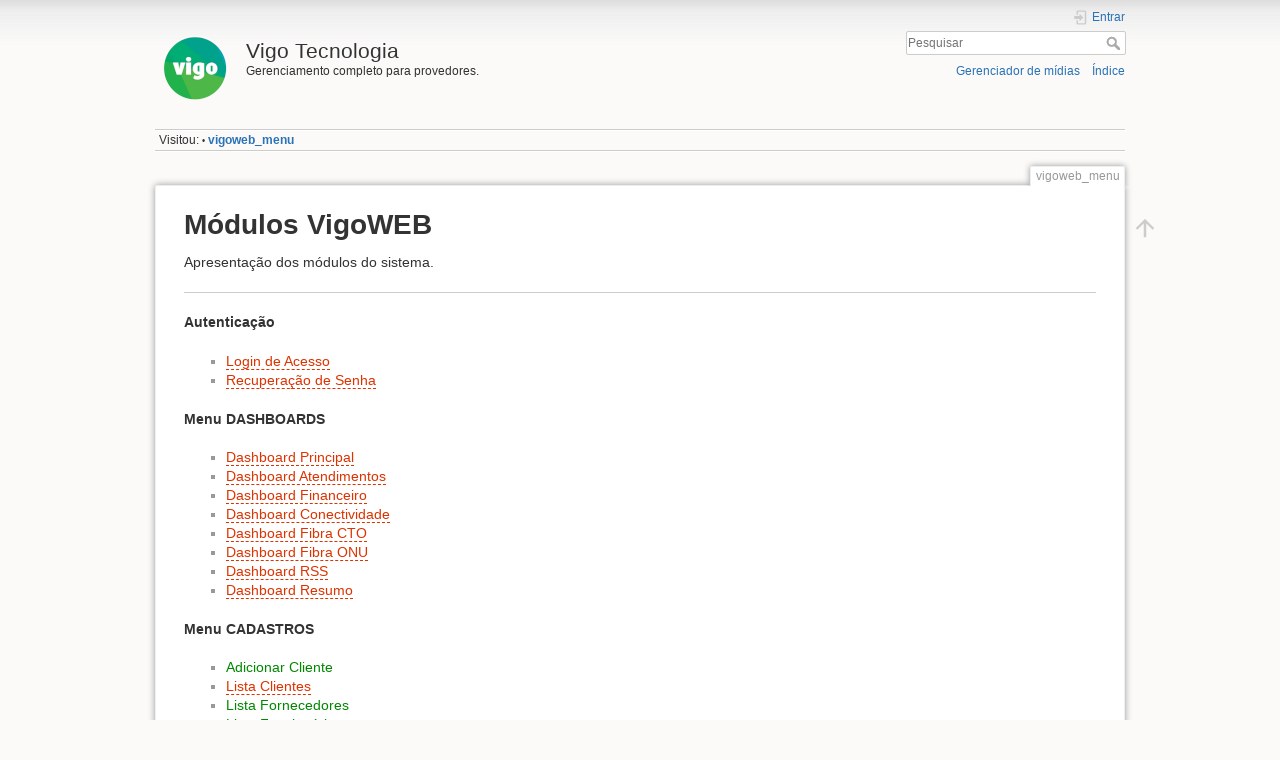

--- FILE ---
content_type: text/html; charset=utf-8
request_url: https://wiki.vigo.com.br/doku.php?id=vigoweb_menu
body_size: 4906
content:
<!DOCTYPE html>
<html lang="pt-br" dir="ltr" class="no-js">
<head>
    <meta charset="utf-8" />
    <title>vigoweb_menu [Vigo Tecnologia]</title>
    <script>(function(H){H.className=H.className.replace(/\bno-js\b/,'js')})(document.documentElement)</script>
    <meta name="generator" content="DokuWiki"/>
<meta name="theme-color" content="#008800"/>
<meta name="robots" content="noindex,nofollow"/>
<meta name="keywords" content="vigoweb_menu"/>
<link rel="search" type="application/opensearchdescription+xml" href="/lib/exe/opensearch.php" title="Vigo Tecnologia"/>
<link rel="start" href="/"/>
<link rel="contents" href="/doku.php?id=vigoweb_menu&amp;do=index" title="Índice"/>
<link rel="manifest" href="/lib/exe/manifest.php"/>
<link rel="alternate" type="text/html" title="HTML simples" href="/doku.php?do=export_xhtml&amp;id=vigoweb_menu"/>
<link rel="canonical" href="https://wiki.vigo.com.br/doku.php?id=vigoweb_menu"/>
<link rel="stylesheet" href="/lib/exe/css.php?t=dokuwiki&amp;tseed=a0cb56fa8d5a47eabbc6607fc1c111fb"/>
<!--[if gte IE 9]><!-->
<script >/*<![CDATA[*/var NS='';var JSINFO = {"id":"vigoweb_menu","namespace":"","ACT":"show","useHeadingNavigation":0,"useHeadingContent":0};
/*!]]>*/</script>
<script charset="utf-8" src="/lib/exe/jquery.php?tseed=34a552433bc33cc9c3bc32527289a0b2" defer="defer"></script>
<script charset="utf-8" src="/lib/exe/js.php?t=dokuwiki&amp;tseed=a0cb56fa8d5a47eabbc6607fc1c111fb" defer="defer"></script>
<!--<![endif]-->
    <meta name="viewport" content="width=device-width,initial-scale=1" />
    <link rel="shortcut icon" href="/lib/tpl/dokuwiki/images/favicon.ico" />
<link rel="apple-touch-icon" href="/lib/tpl/dokuwiki/images/apple-touch-icon.png" />
    </head>

<body>
    <div id="dokuwiki__site"><div id="dokuwiki__top" class="site dokuwiki mode_show tpl_dokuwiki     ">

        
<!-- ********** HEADER ********** -->
<div id="dokuwiki__header"><div class="pad group">

    
    <div class="headings group">
        <ul class="a11y skip">
            <li><a href="#dokuwiki__content">ir para o conteúdo</a></li>
        </ul>

        <h1><a href="/doku.php?id=inicio"  accesskey="h" title="[H]"><img src="/lib/exe/fetch.php?media=wiki:logo.png" width="80" height="80" alt="" /> <span>Vigo Tecnologia</span></a></h1>
                    <p class="claim">Gerenciamento completo para provedores.</p>
            </div>

    <div class="tools group">
        <!-- USER TOOLS -->
                    <div id="dokuwiki__usertools">
                <h3 class="a11y">Ferramentas do usuário</h3>
                <ul>
                    <li class="action login"><a href="/doku.php?id=vigoweb_menu&amp;do=login&amp;sectok=" title="Entrar" rel="nofollow"><span>Entrar</span><svg xmlns="http://www.w3.org/2000/svg" width="24" height="24" viewBox="0 0 24 24"><path d="M10 17.25V14H3v-4h7V6.75L15.25 12 10 17.25M8 2h9a2 2 0 0 1 2 2v16a2 2 0 0 1-2 2H8a2 2 0 0 1-2-2v-4h2v4h9V4H8v4H6V4a2 2 0 0 1 2-2z"/></svg></a></li>                </ul>
            </div>
        
        <!-- SITE TOOLS -->
        <div id="dokuwiki__sitetools">
            <h3 class="a11y">Ferramentas do site</h3>
            <form action="/doku.php?id=inicio" method="get" role="search" class="search doku_form" id="dw__search" accept-charset="utf-8"><input type="hidden" name="do" value="search" /><input type="hidden" name="id" value="vigoweb_menu" /><div class="no"><input name="q" type="text" class="edit" title="[F]" accesskey="f" placeholder="Pesquisar" autocomplete="on" id="qsearch__in" value="" /><button value="1" type="submit" title="Pesquisar">Pesquisar</button><div id="qsearch__out" class="ajax_qsearch JSpopup"></div></div></form>            <div class="mobileTools">
                <form action="/doku.php" method="get" accept-charset="utf-8"><div class="no"><input type="hidden" name="id" value="vigoweb_menu" /><select name="do" class="edit quickselect" title="Ferramentas"><option value="">Ferramentas</option><optgroup label="Ferramentas do site"><option value="media">Gerenciador de mídias</option><option value="index">Índice</option></optgroup><optgroup label="Ferramentas do usuário"><option value="login">Entrar</option></optgroup></select><button type="submit">&gt;</button></div></form>            </div>
            <ul>
                <li class="action media"><a href="/doku.php?id=vigoweb_menu&amp;do=media&amp;ns=" title="Gerenciador de mídias" rel="nofollow">Gerenciador de mídias</a></li><li class="action index"><a href="/doku.php?id=vigoweb_menu&amp;do=index" title="Índice [x]" rel="nofollow" accesskey="x">Índice</a></li>            </ul>
        </div>

    </div>

    <!-- BREADCRUMBS -->
            <div class="breadcrumbs">
                                        <div class="trace"><span class="bchead">Visitou:</span> <span class="bcsep">•</span> <span class="curid"><bdi><a href="/doku.php?id=vigoweb_menu"  class="breadcrumbs" title="vigoweb_menu">vigoweb_menu</a></bdi></span></div>
                    </div>
    


    <hr class="a11y" />
</div></div><!-- /header -->

        <div class="wrapper group">

            
            <!-- ********** CONTENT ********** -->
            <div id="dokuwiki__content"><div class="pad group">
                
                <div class="pageId"><span>vigoweb_menu</span></div>

                <div class="page group">
                                                            <!-- wikipage start -->
                    
<h1 class="sectionedit1" id="modulos_vigoweb">Módulos VigoWEB</h1>
<div class="level1">

<p>
Apresentação dos módulos do sistema.
</p>
<hr />

<p>
<strong>Autenticação</strong>
</p>
<ul>
<li class="level1"><div class="li"> <a href="/doku.php?id=tela_login" class="wikilink2" title="tela_login" rel="nofollow" data-wiki-id="tela_login">Login de Acesso</a></div>
</li>
<li class="level1"><div class="li"> <a href="/doku.php?id=tela_recupera" class="wikilink2" title="tela_recupera" rel="nofollow" data-wiki-id="tela_recupera">Recuperação de Senha</a></div>
</li>
</ul>

<p>
<strong>Menu DASHBOARDS</strong>
</p>
<ul>
<li class="level1"><div class="li"> <a href="/doku.php?id=dashboard_principal" class="wikilink2" title="dashboard_principal" rel="nofollow" data-wiki-id="dashboard_principal">Dashboard Principal</a></div>
</li>
<li class="level1"><div class="li"> <a href="/doku.php?id=dashboard_atendimentos" class="wikilink2" title="dashboard_atendimentos" rel="nofollow" data-wiki-id="dashboard_atendimentos">Dashboard Atendimentos</a></div>
</li>
<li class="level1"><div class="li"> <a href="/doku.php?id=dashboard_financeiro" class="wikilink2" title="dashboard_financeiro" rel="nofollow" data-wiki-id="dashboard_financeiro">Dashboard Financeiro</a></div>
</li>
<li class="level1"><div class="li"> <a href="/doku.php?id=dashboard_conectividade" class="wikilink2" title="dashboard_conectividade" rel="nofollow" data-wiki-id="dashboard_conectividade">Dashboard Conectividade</a></div>
</li>
<li class="level1"><div class="li"> <a href="/doku.php?id=dashboard_cto" class="wikilink2" title="dashboard_cto" rel="nofollow" data-wiki-id="dashboard_cto">Dashboard Fibra CTO</a></div>
</li>
<li class="level1"><div class="li"> <a href="/doku.php?id=dashboard_onu" class="wikilink2" title="dashboard_onu" rel="nofollow" data-wiki-id="dashboard_onu">Dashboard Fibra ONU</a></div>
</li>
<li class="level1"><div class="li"> <a href="/doku.php?id=dashboard_rss" class="wikilink2" title="dashboard_rss" rel="nofollow" data-wiki-id="dashboard_rss">Dashboard RSS</a></div>
</li>
<li class="level1"><div class="li"> <a href="/doku.php?id=dashboard_resumo" class="wikilink2" title="dashboard_resumo" rel="nofollow" data-wiki-id="dashboard_resumo">Dashboard Resumo</a></div>
</li>
</ul>

<p>
<strong>Menu CADASTROS</strong>
</p>
<ul>
<li class="level1"><div class="li"> <a href="/doku.php?id=cadastros_adicionarcliente" class="wikilink1" title="cadastros_adicionarcliente" data-wiki-id="cadastros_adicionarcliente">Adicionar Cliente</a></div>
</li>
<li class="level1"><div class="li"> <a href="/doku.php?id=cadastros_listaclientes" class="wikilink2" title="cadastros_listaclientes" rel="nofollow" data-wiki-id="cadastros_listaclientes">Lista Clientes</a></div>
</li>
<li class="level1"><div class="li"> <a href="/doku.php?id=cadastros_listafornecedores" class="wikilink1" title="cadastros_listafornecedores" data-wiki-id="cadastros_listafornecedores">Lista Fornecedores</a></div>
</li>
<li class="level1"><div class="li"> <a href="/doku.php?id=cadastros_listafuncionarios" class="wikilink1" title="cadastros_listafuncionarios" data-wiki-id="cadastros_listafuncionarios">Lista Funcionários</a></div>
</li>
</ul>
<ul>
<li class="level1 node"><div class="li"> Sistema</div>
<ul>
<li class="level2"><div class="li"> <a href="/doku.php?id=cadastros_sistema_operadores" class="wikilink1" title="cadastros_sistema_operadores" data-wiki-id="cadastros_sistema_operadores">Operadores</a></div>
</li>
<li class="level2"><div class="li"> <a href="/doku.php?id=cadastros_sistema_cidades" class="wikilink1" title="cadastros_sistema_cidades" data-wiki-id="cadastros_sistema_cidades">Cidades Atendidas</a></div>
</li>
<li class="level2"><div class="li"> <a href="/doku.php?id=cadastros_sistema_empresas" class="wikilink1" title="cadastros_sistema_empresas" data-wiki-id="cadastros_sistema_empresas">Empresas</a></div>
</li>
<li class="level2"><div class="li"> <a href="/doku.php?id=cadastros_sistema_tatendimento" class="wikilink1" title="cadastros_sistema_tatendimento" data-wiki-id="cadastros_sistema_tatendimento">Tipos de Atendimento</a></div>
</li>
<li class="level2"><div class="li"> <a href="/doku.php?id=cadastros_sistema_satendimento" class="wikilink1" title="cadastros_sistema_satendimento" data-wiki-id="cadastros_sistema_satendimento">Setores de Atendimento</a></div>
</li>
<li class="level2"><div class="li"> <a href="/doku.php?id=cadastros_sistema_rss" class="wikilink1" title="cadastros_sistema_rss" data-wiki-id="cadastros_sistema_rss">RSS Feeds</a></div>
</li>
<li class="level2"><div class="li"> <a href="/doku.php?id=cadastros_sistema_modelos_contrato" class="wikilink1" title="cadastros_sistema_modelos_contrato" data-wiki-id="cadastros_sistema_modelos_contrato">Modelos de Contrato</a></div>
</li>
<li class="level2"><div class="li"> <a href="/doku.php?id=cadastros_sistema_modelos_os" class="wikilink1" title="cadastros_sistema_modelos_os" data-wiki-id="cadastros_sistema_modelos_os">Modelos de Ordem de Serviço</a></div>
</li>
</ul>
</li>
</ul>
<ul>
<li class="level1 node"><div class="li"> Financeiro</div>
<ul>
<li class="level2"><div class="li"> <a href="/doku.php?id=cadastros_financeiro_contas" class="wikilink1" title="cadastros_financeiro_contas" data-wiki-id="cadastros_financeiro_contas">Contas Bancárias</a></div>
</li>
<li class="level2"><div class="li"> <a href="/doku.php?id=cadastros_financeiro_caixas" class="wikilink1" title="cadastros_financeiro_caixas" data-wiki-id="cadastros_financeiro_caixas">Caixas</a></div>
</li>
<li class="level2"><div class="li"> <a href="/doku.php?id=cadastros_financeiro_tipos" class="wikilink1" title="cadastros_financeiro_tipos" data-wiki-id="cadastros_financeiro_tipos">Tipos de Documentos</a></div>
</li>
<li class="level2"><div class="li"> <a href="/doku.php?id=cadastros_financeiro_grupos" class="wikilink1" title="cadastros_financeiro_grupos" data-wiki-id="cadastros_financeiro_grupos">Grupos de Clientes</a></div>
</li>
<li class="level2"><div class="li"> <a href="/doku.php?id=cadastros_financeiro_planos" class="wikilink1" title="cadastros_financeiro_planos" data-wiki-id="cadastros_financeiro_planos">Planos Mensais</a></div>
</li>
</ul>
</li>
</ul>
<ul>
<li class="level1 node"><div class="li"> Plano de Contas</div>
<ul>
<li class="level2"><div class="li"> <a href="/doku.php?id=cadastros_pcontas_grupos" class="wikilink1" title="cadastros_pcontas_grupos" data-wiki-id="cadastros_pcontas_grupos">Grupos de Contas</a></div>
</li>
<li class="level2"><div class="li"> <a href="/doku.php?id=cadastros_pcontas_subgrupos" class="wikilink1" title="cadastros_pcontas_subgrupos" data-wiki-id="cadastros_pcontas_subgrupos">Subgrupos de Contas</a></div>
</li>
<li class="level2"><div class="li"> <a href="/doku.php?id=cadastros_pcontas_classes" class="wikilink1" title="cadastros_pcontas_classes" data-wiki-id="cadastros_pcontas_classes">Classes de Contas</a></div>
</li>
</ul>
</li>
</ul>
<ul>
<li class="level1 node"><div class="li"> Estoque</div>
<ul>
<li class="level2"><div class="li"> <a href="/doku.php?id=cadastros_estoque_fabricantes" class="wikilink1" title="cadastros_estoque_fabricantes" data-wiki-id="cadastros_estoque_fabricantes">Fabricantes</a></div>
</li>
<li class="level2"><div class="li"> <a href="/doku.php?id=cadastros_estoque_grp_produto" class="wikilink1" title="cadastros_estoque_grp_produto" data-wiki-id="cadastros_estoque_grp_produto">Grupos de Produto</a></div>
</li>
<li class="level2"><div class="li"> <a href="/doku.php?id=cadastros_estoque_locais_armazenagem" class="wikilink1" title="cadastros_estoque_locais_armazenagem" data-wiki-id="cadastros_estoque_locais_armazenagem">Locais de Armazenagem</a></div>
</li>
<li class="level2"><div class="li"> <a href="/doku.php?id=cadastros_estoque_produtos" class="wikilink1" title="cadastros_estoque_produtos" data-wiki-id="cadastros_estoque_produtos">Produtos</a></div>
</li>
</ul>
</li>
</ul>
<ul>
<li class="level1 node"><div class="li"> Provedor</div>
<ul>
<li class="level2"><div class="li"> <a href="/doku.php?id=cadastros_provedor_mikrotik" class="wikilink1" title="cadastros_provedor_mikrotik" data-wiki-id="cadastros_provedor_mikrotik">Planos de Banda Mikrotik</a></div>
</li>
<li class="level2"><div class="li"> <a href="/doku.php?id=cadastros_provedor_huawei" class="wikilink1" title="cadastros_provedor_huawei" data-wiki-id="cadastros_provedor_huawei">Planos de Banda Huawei</a></div>
</li>
<li class="level2"><div class="li"> <a href="/doku.php?id=cadastros_provedor_juniper" class="wikilink1" title="cadastros_provedor_juniper" data-wiki-id="cadastros_provedor_juniper">Planos de Banda Juniper</a></div>
</li>
<li class="level2"><div class="li"> <a href="/doku.php?id=cadastros_provedor_cisco" class="wikilink1" title="cadastros_provedor_cisco" data-wiki-id="cadastros_provedor_cisco">Planos de Banda Cisco</a></div>
</li>
<li class="level2"><div class="li"> <a href="/doku.php?id=cadastros_provedor_gateways" class="wikilink1" title="cadastros_provedor_gateways" data-wiki-id="cadastros_provedor_gateways">Gateways</a></div>
</li>
<li class="level2"><div class="li"> <a href="/doku.php?id=cadastros_provedor_olt" class="wikilink1" title="cadastros_provedor_olt" data-wiki-id="cadastros_provedor_olt">OLT (chassi)</a></div>
</li>
<li class="level2"><div class="li"> <a href="/doku.php?id=cadastros_provedor_cto" class="wikilink1" title="cadastros_provedor_cto" data-wiki-id="cadastros_provedor_cto">CTO (caixa)</a></div>
</li>
<li class="level2"><div class="li"> <a href="/doku.php?id=cadastros_provedor_winbox" class="wikilink1" title="cadastros_provedor_winbox" data-wiki-id="cadastros_provedor_winbox">Winbox Users</a></div>
</li>
</ul>
</li>
</ul>

<p>
<strong>Menu PROCEDIMENTOS</strong>
</p>
<ul>
<li class="level1"><div class="li"> <a href="/doku.php?id=procedimentos_bloqueio" class="wikilink1" title="procedimentos_bloqueio" data-wiki-id="procedimentos_bloqueio">Bloqueio em Massa</a></div>
</li>
<li class="level1"><div class="li"> <a href="/doku.php?id=procedimentos_liberacao" class="wikilink1" title="procedimentos_liberacao" data-wiki-id="procedimentos_liberacao">Liberação em Massa</a></div>
</li>
<li class="level1"><div class="li"> <a href="/doku.php?id=procedimentos_geracao" class="wikilink1" title="procedimentos_geracao" data-wiki-id="procedimentos_geracao">Geração de Boletos em Massa</a></div>
</li>
</ul>
<ul>
<li class="level1 node"><div class="li"> Retorno Bancário</div>
<ul>
<li class="level3"><div class="li"> <a href="/doku.php?id=retorno_bancario" class="wikilink1" title="retorno_bancario" data-wiki-id="retorno_bancario">Boletos Bancários</a></div>
</li>
</ul>
</li>
</ul>
<ul>
<li class="level1 node"><div class="li"> Remessa Bancária</div>
<ul>
<li class="level3"><div class="li"> <a href="/doku.php?id=remessa_bancaria" class="wikilink1" title="remessa_bancaria" data-wiki-id="remessa_bancaria">Boletos Bancários</a></div>
</li>
</ul>
</li>
</ul>
<ul>
<li class="level1 node"><div class="li"> Mala Direta</div>
<ul>
<li class="level3"><div class="li"> <a href="/doku.php?id=maladireta_sms" class="wikilink1" title="maladireta_sms" data-wiki-id="maladireta_sms">Enviar SMS</a></div>
</li>
<li class="level3"><div class="li"> <a href="/doku.php?id=maladireta_email" class="wikilink1" title="maladireta_email" data-wiki-id="maladireta_email">Enviar E-mails</a></div>
</li>
<li class="level3"><div class="li"> <a href="/doku.php?id=maladireta_carta" class="wikilink1" title="maladireta_carta" data-wiki-id="maladireta_carta">Gerar Cartas</a></div>
</li>
</ul>
</li>
</ul>
<ul>
<li class="level1 node"><div class="li"> Diversos</div>
<ul>
<li class="level3"><div class="li"> <a href="/doku.php?id=diversos_mac" class="wikilink1" title="diversos_mac" data-wiki-id="diversos_mac">MAC/IP para o Mikrotik</a></div>
</li>
<li class="level3"><div class="li"> <a href="/doku.php?id=diversos_limpar" class="wikilink1" title="diversos_limpar" data-wiki-id="diversos_limpar">Limpar Freeradius</a></div>
</li>
<li class="level3"><div class="li"> <a href="/doku.php?id=diversos_capturar" class="wikilink1" title="diversos_capturar" data-wiki-id="diversos_capturar">Capturar Coordenadas dos Clientes</a></div>
</li>
</ul>
</li>
</ul>

<p>
<strong>Menu FINANCEIRO</strong>
</p>
<ul>
<li class="level1"><div class="li"> <a href="/doku.php?id=financeiro_nf" class="wikilink2" title="financeiro_nf" rel="nofollow" data-wiki-id="financeiro_nf">Nota Fiscal mod.21/22</a></div>
</li>
<li class="level1"><div class="li"> <a href="/doku.php?id=financeiro_pagar" class="wikilink2" title="financeiro_pagar" rel="nofollow" data-wiki-id="financeiro_pagar">Contas a Pagar</a></div>
</li>
<li class="level1"><div class="li"> <a href="/doku.php?id=financeiro_receber" class="wikilink2" title="financeiro_receber" rel="nofollow" data-wiki-id="financeiro_receber">Contas a Receber</a></div>
</li>
</ul>
<ul>
<li class="level1 node"><div class="li"> Fluxo de Caixa</div>
<ul>
<li class="level3"><div class="li"> <a href="/doku.php?id=fluxo_transferir1" class="wikilink1" title="fluxo_transferir1" data-wiki-id="fluxo_transferir1">Transferir Lançamentos</a></div>
</li>
<li class="level3"><div class="li"> <a href="/doku.php?id=fluxo_transferir2" class="wikilink1" title="fluxo_transferir2" data-wiki-id="fluxo_transferir2">Transferir Valores</a></div>
</li>
<li class="level3"><div class="li"> <a href="/doku.php?id=fluxo_zerar" class="wikilink1" title="fluxo_zerar" data-wiki-id="fluxo_zerar">Zerar Caixa Ativo</a></div>
</li>
</ul>
</li>
</ul>
<ul>
<li class="level1 node"><div class="li"> Boletos Bancários</div>
<ul>
<li class="level3"><div class="li"> <a href="/doku.php?id=financeiro_boletos_excluir" class="wikilink1" title="financeiro_boletos_excluir" data-wiki-id="financeiro_boletos_excluir">Excluir Boleto pelo Número</a></div>
</li>
<li class="level3"><div class="li"> <a href="/doku.php?id=financeiro_boletos_liquidar1" class="wikilink1" title="financeiro_boletos_liquidar1" data-wiki-id="financeiro_boletos_liquidar1">Liquidar Boleto pelo Número</a></div>
</li>
<li class="level3"><div class="li"> <a href="/doku.php?id=financeiro_boletos_consulta" class="wikilink1" title="financeiro_boletos_consulta" data-wiki-id="financeiro_boletos_consulta">Consultar Boleto pelo Número</a></div>
</li>
</ul>
</li>
</ul>
<ul>
<li class="level1 node"><div class="li"> Estoque</div>
<ul>
<li class="level3"><div class="li"> <a href="/doku.php?id=estoque_entrada" class="wikilink1" title="estoque_entrada" data-wiki-id="estoque_entrada">Entada Simples</a></div>
</li>
<li class="level3"><div class="li"> <a href="/doku.php?id=estoque_saida" class="wikilink1" title="estoque_saida" data-wiki-id="estoque_saida">Saída Simples</a></div>
</li>
</ul>
</li>
</ul>

<p>
<strong>Menu CONSULTAS</strong>
</p>
<ul>
<li class="level1 node"><div class="li"> Financeiro</div>
<ul>
<li class="level2"><div class="li"> <a href="/doku.php?id=consultas_fluxo" class="wikilink2" title="consultas_fluxo" rel="nofollow" data-wiki-id="consultas_fluxo">Consultar Fluxo de Caixa</a></div>
</li>
<li class="level2"><div class="li"> <a href="/doku.php?id=consultas_status" class="wikilink2" title="consultas_status" rel="nofollow" data-wiki-id="consultas_status">Consultar Status do Caixa</a></div>
</li>
<li class="level2"><div class="li"> <a href="/doku.php?id=consultas_boletos" class="wikilink2" title="consultas_boletos" rel="nofollow" data-wiki-id="consultas_boletos">Consultar Boletos Bancários</a></div>
</li>
<li class="level2"><div class="li"> <a href="/doku.php?id=consultas_debitos" class="wikilink2" title="consultas_debitos" rel="nofollow" data-wiki-id="consultas_debitos">Consultar Débitos em Conta</a></div>
</li>
<li class="level2"><div class="li"> <a href="/doku.php?id=consultas_notas" class="wikilink2" title="consultas_notas" rel="nofollow" data-wiki-id="consultas_notas">Consultar Notas Fiscais</a></div>
</li>
<li class="level2"><div class="li"> <a href="/doku.php?id=consultas_atendimentos" class="wikilink2" title="consultas_atendimentos" rel="nofollow" data-wiki-id="consultas_atendimentos">Consultar Atendimentos</a></div>
</li>
</ul>
</li>
</ul>
<ul>
<li class="level1 node"><div class="li"> Provedor</div>
<ul>
<li class="level2"><div class="li"> <a href="/doku.php?id=provedor_online" class="wikilink2" title="provedor_online" rel="nofollow" data-wiki-id="provedor_online">Clientes Online</a></div>
</li>
<li class="level2"><div class="li"> <a href="/doku.php?id=provedor_onlinemapa" class="wikilink2" title="provedor_onlinemapa" rel="nofollow" data-wiki-id="provedor_onlinemapa">Clientes Online no Mapa</a></div>
</li>
<li class="level2"><div class="li"> <a href="/doku.php?id=provedor_extrato" class="wikilink2" title="provedor_extrato" rel="nofollow" data-wiki-id="provedor_extrato">Extrato de Uso</a></div>
</li>
<li class="level2"><div class="li"> <a href="/doku.php?id=provedor_tentativas" class="wikilink2" title="provedor_tentativas" rel="nofollow" data-wiki-id="provedor_tentativas">Tentativas de Autenticação</a></div>
</li>
<li class="level2"><div class="li"> <a href="/doku.php?id=provedor_procura" class="wikilink2" title="provedor_procura" rel="nofollow" data-wiki-id="provedor_procura">Procura de MAC/IP/LOGIN/SERIAL</a></div>
</li>
</ul>
</li>
</ul>
<ul>
<li class="level1 node"><div class="li"> Gráficos</div>
<ul>
<li class="level2"><div class="li"> <a href="/doku.php?id=grafico1" class="wikilink2" title="grafico1" rel="nofollow" data-wiki-id="grafico1">Clientes Adquiridos</a></div>
</li>
<li class="level2"><div class="li"> <a href="/doku.php?id=grafico2" class="wikilink2" title="grafico2" rel="nofollow" data-wiki-id="grafico2">Clientes Liberados</a></div>
</li>
<li class="level2"><div class="li"> <a href="/doku.php?id=grafico3" class="wikilink2" title="grafico3" rel="nofollow" data-wiki-id="grafico3">Clientes Bloqueados</a></div>
</li>
<li class="level2"><div class="li"> <a href="/doku.php?id=grafico4" class="wikilink2" title="grafico4" rel="nofollow" data-wiki-id="grafico4">Clientes Desativados</a></div>
</li>
<li class="level2"><div class="li"> <a href="/doku.php?id=grafico5" class="wikilink2" title="grafico5" rel="nofollow" data-wiki-id="grafico5">Aniversariantes</a></div>
</li>
<li class="level2"><div class="li"> <a href="/doku.php?id=grafico6" class="wikilink2" title="grafico6" rel="nofollow" data-wiki-id="grafico6">Clientes por Estado</a></div>
</li>
<li class="level2"><div class="li"> <a href="/doku.php?id=grafico7" class="wikilink2" title="grafico7" rel="nofollow" data-wiki-id="grafico7">Clientes por Tipo</a></div>
</li>
<li class="level2"><div class="li"> <a href="/doku.php?id=grafico8" class="wikilink2" title="grafico8" rel="nofollow" data-wiki-id="grafico8">Clientes por Sexo</a></div>
</li>
<li class="level2"><div class="li"> <a href="/doku.php?id=grafico9" class="wikilink2" title="grafico9" rel="nofollow" data-wiki-id="grafico9">Clientes Online</a></div>
</li>
<li class="level2"><div class="li"> <a href="/doku.php?id=grafico10" class="wikilink2" title="grafico10" rel="nofollow" data-wiki-id="grafico10">Fluxo de Caixa</a></div>
</li>
<li class="level2"><div class="li"> <a href="/doku.php?id=grafico11" class="wikilink2" title="grafico11" rel="nofollow" data-wiki-id="grafico11">Boletos Bancários</a></div>
</li>
<li class="level2"><div class="li"> <a href="/doku.php?id=grafico12" class="wikilink2" title="grafico12" rel="nofollow" data-wiki-id="grafico12">Contas a Pagar</a></div>
</li>
<li class="level2"><div class="li"> <a href="/doku.php?id=grafico13" class="wikilink2" title="grafico13" rel="nofollow" data-wiki-id="grafico13">Contas a Receber</a></div>
</li>
<li class="level2"><div class="li"> <a href="/doku.php?id=grafico14" class="wikilink2" title="grafico14" rel="nofollow" data-wiki-id="grafico14">Cheques</a></div>
</li>
<li class="level2"><div class="li"> <a href="/doku.php?id=grafico15" class="wikilink2" title="grafico15" rel="nofollow" data-wiki-id="grafico15">Atendimentos</a></div>
</li>
<li class="level2"><div class="li"> <a href="/doku.php?id=grafico16" class="wikilink2" title="grafico16" rel="nofollow" data-wiki-id="grafico16">Notas Fiscais</a></div>
</li>
<li class="level2"><div class="li"> <a href="/doku.php?id=grafico17" class="wikilink2" title="grafico17" rel="nofollow" data-wiki-id="grafico17">Recibos</a></div>
</li>
<li class="level2"><div class="li"> <a href="/doku.php?id=grafico18" class="wikilink2" title="grafico18" rel="nofollow" data-wiki-id="grafico18">Funcionários Contratados</a></div>
</li>
</ul>
</li>
</ul>
<ul>
<li class="level1"><div class="li"> <a href="/doku.php?id=consulta_google1" class="wikilink2" title="consulta_google1" rel="nofollow" data-wiki-id="consulta_google1">Google Maps</a></div>
</li>
<li class="level1"><div class="li"> <a href="/doku.php?id=consulta_google2" class="wikilink2" title="consulta_google2" rel="nofollow" data-wiki-id="consulta_google2">Google Maps Técnico</a></div>
</li>
<li class="level1"><div class="li"> <a href="/doku.php?id=consulta_auditoria" class="wikilink2" title="consulta_auditoria" rel="nofollow" data-wiki-id="consulta_auditoria">Auditoria</a></div>
</li>
</ul>

</div>

                    <!-- wikipage stop -->
                                    </div>

<!--                <div class="docInfo"><bdi>vigoweb_menu.txt</bdi> · Última modificação: 15/01/2026 18:27 por <bdi>Administrador</bdi></div> -->

                            </div></div><!-- /content -->

            <hr class="a11y" />

            <!-- PAGE ACTIONS -->
            <div id="dokuwiki__pagetools">
                <h3 class="a11y">Ferramentas da página</h3>
                <div class="tools">
                    <ul>
                        <li class="top"><a href="#dokuwiki__top" title="Voltar ao topo [t]" rel="nofollow" accesskey="t"><span>Voltar ao topo</span><svg xmlns="http://www.w3.org/2000/svg" width="24" height="24" viewBox="0 0 24 24"><path d="M13 20h-2V8l-5.5 5.5-1.42-1.42L12 4.16l7.92 7.92-1.42 1.42L13 8v12z"/></svg></a></li>                    </ul>
                </div>
            </div>
        </div><!-- /wrapper -->

        
    </div></div><!-- /site -->

    <div class="no"><img src="/lib/exe/taskrunner.php?id=vigoweb_menu&amp;1768628284" width="2" height="1" alt="" /></div>
    <div id="screen__mode" class="no"></div></body>
</html>
